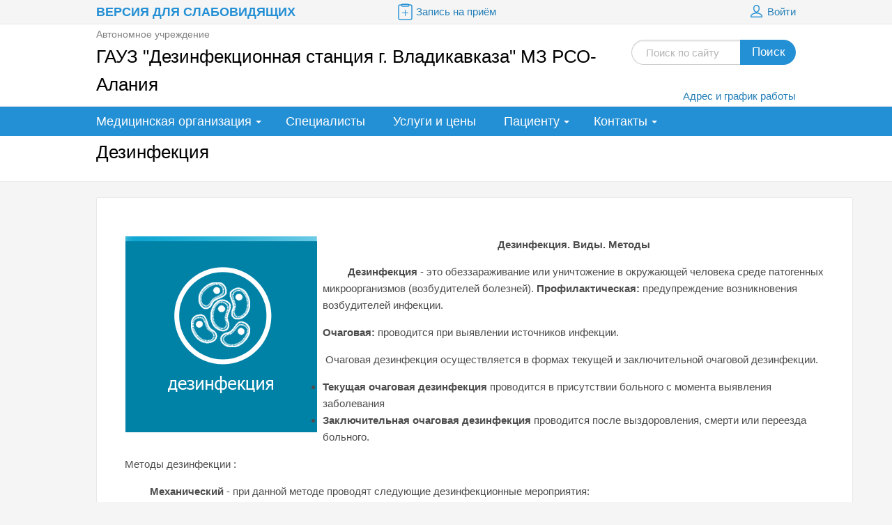

--- FILE ---
content_type: text/html; charset=UTF-8
request_url: https://dez.minzdravrso.ru/about/news/7015/
body_size: 9104
content:
<!DOCTYPE html>
<html>
<head>
								<title>ГАУЗ "Дезинфекционная станция г. Владикавказа" МЗ РСО-Алания</title>
				<link rel="shortcut icon" type="image/x-icon" href="/bitrix/templates/beauty_modern_p0/favicon.ico" />
				<meta http-equiv="X-UA-Compatible" content="IE=edge">

				<script src="//ajax.googleapis.com/ajax/libs/jquery/2.1.3/jquery.min.js"></script>
				<meta http-equiv="Content-Type" content="text/html; charset=UTF-8" />
<meta name="keywords" content="Медицинские новости" />
<meta name="description" content="Медицинские новости" />
<link href="/bitrix/components/bitrix/news/templates/.default/bitrix/news.detail/.default/style.css?1513237191155" type="text/css"  rel="stylesheet" />
<link href="/bitrix/templates/beauty_modern_p0/components/bitrix/menu/top/style.css?151453642744" type="text/css"  data-template-style="true"  rel="stylesheet" />
<link href="/bitrix/templates/beauty_modern_p0/styles.css?17327959631172" type="text/css"  data-template-style="true"  rel="stylesheet" />
<link href="/bitrix/templates/beauty_modern_p0/template_styles.css?1732795963141618" type="text/css"  data-template-style="true"  rel="stylesheet" />
<link href="/bitrix/templates/beauty_modern_p0/css/font-awesome.min.css?150243725231114" type="text/css"  data-template-style="true"  rel="stylesheet" />
<link href="/bitrix/templates/beauty_modern_p0/css/animate.css?149459010672259" type="text/css"  data-template-style="true"  rel="stylesheet" />
<link href="/bitrix/templates/beauty_modern_p0/js/cbpViewModeSwitch/component.css?15184205164659" type="text/css"  data-template-style="true"  rel="stylesheet" />
<link href="/bitrix/templates/beauty_modern_p0/special_version.css?151453642764320" type="text/css"  data-template-style="true"  rel="stylesheet" />
<script>if(!window.BX)window.BX={};if(!window.BX.message)window.BX.message=function(mess){if(typeof mess==='object'){for(let i in mess) {BX.message[i]=mess[i];} return true;}};</script>
<script>(window.BX||top.BX).message({"JS_CORE_LOADING":"Загрузка...","JS_CORE_NO_DATA":"- Нет данных -","JS_CORE_WINDOW_CLOSE":"Закрыть","JS_CORE_WINDOW_EXPAND":"Развернуть","JS_CORE_WINDOW_NARROW":"Свернуть в окно","JS_CORE_WINDOW_SAVE":"Сохранить","JS_CORE_WINDOW_CANCEL":"Отменить","JS_CORE_WINDOW_CONTINUE":"Продолжить","JS_CORE_H":"ч","JS_CORE_M":"м","JS_CORE_S":"с","JSADM_AI_HIDE_EXTRA":"Скрыть лишние","JSADM_AI_ALL_NOTIF":"Показать все","JSADM_AUTH_REQ":"Требуется авторизация!","JS_CORE_WINDOW_AUTH":"Войти","JS_CORE_IMAGE_FULL":"Полный размер"});</script>

<script src="/bitrix/js/main/core/core.js?1723707330498410"></script>

<script>BX.Runtime.registerExtension({"name":"main.core","namespace":"BX","loaded":true});</script>
<script>BX.setJSList(["\/bitrix\/js\/main\/core\/core_ajax.js","\/bitrix\/js\/main\/core\/core_promise.js","\/bitrix\/js\/main\/polyfill\/promise\/js\/promise.js","\/bitrix\/js\/main\/loadext\/loadext.js","\/bitrix\/js\/main\/loadext\/extension.js","\/bitrix\/js\/main\/polyfill\/promise\/js\/promise.js","\/bitrix\/js\/main\/polyfill\/find\/js\/find.js","\/bitrix\/js\/main\/polyfill\/includes\/js\/includes.js","\/bitrix\/js\/main\/polyfill\/matches\/js\/matches.js","\/bitrix\/js\/ui\/polyfill\/closest\/js\/closest.js","\/bitrix\/js\/main\/polyfill\/fill\/main.polyfill.fill.js","\/bitrix\/js\/main\/polyfill\/find\/js\/find.js","\/bitrix\/js\/main\/polyfill\/matches\/js\/matches.js","\/bitrix\/js\/main\/polyfill\/core\/dist\/polyfill.bundle.js","\/bitrix\/js\/main\/core\/core.js","\/bitrix\/js\/main\/polyfill\/intersectionobserver\/js\/intersectionobserver.js","\/bitrix\/js\/main\/lazyload\/dist\/lazyload.bundle.js","\/bitrix\/js\/main\/polyfill\/core\/dist\/polyfill.bundle.js","\/bitrix\/js\/main\/parambag\/dist\/parambag.bundle.js"]);
</script>
<script>BX.Runtime.registerExtension({"name":"ui.dexie","namespace":"BX.Dexie3","loaded":true});</script>
<script>BX.Runtime.registerExtension({"name":"ls","namespace":"window","loaded":true});</script>
<script>BX.Runtime.registerExtension({"name":"fx","namespace":"window","loaded":true});</script>
<script>BX.Runtime.registerExtension({"name":"fc","namespace":"window","loaded":true});</script>
<script>BX.Runtime.registerExtension({"name":"pull.protobuf","namespace":"BX","loaded":true});</script>
<script>BX.Runtime.registerExtension({"name":"rest.client","namespace":"window","loaded":true});</script>
<script>(window.BX||top.BX).message({"pull_server_enabled":"N","pull_config_timestamp":0,"pull_guest_mode":"N","pull_guest_user_id":0});(window.BX||top.BX).message({"PULL_OLD_REVISION":"Для продолжения корректной работы с сайтом необходимо перезагрузить страницу."});</script>
<script>BX.Runtime.registerExtension({"name":"pull.client","namespace":"BX","loaded":true});</script>
<script>BX.Runtime.registerExtension({"name":"pull","namespace":"window","loaded":true});</script>
<script>(window.BX||top.BX).message({"LANGUAGE_ID":"ru","FORMAT_DATE":"DD.MM.YYYY","FORMAT_DATETIME":"DD.MM.YYYY HH:MI:SS","COOKIE_PREFIX":"BITRIX_SM","SERVER_TZ_OFFSET":"10800","UTF_MODE":"Y","SITE_ID":"d5","SITE_DIR":"\/","USER_ID":"","SERVER_TIME":1769122794,"USER_TZ_OFFSET":0,"USER_TZ_AUTO":"Y","bitrix_sessid":"00cf2013e05c73aa2a1be43a8cd79453"});</script>


<script src="/bitrix/js/ui/dexie/dist/dexie3.bundle.js?1698398076187520"></script>
<script src="/bitrix/js/main/core/core_ls.js?151323710610430"></script>
<script src="/bitrix/js/main/core/core_fx.js?151323710616888"></script>
<script src="/bitrix/js/main/core/core_frame_cache.js?170919469117037"></script>
<script src="/bitrix/js/pull/protobuf/protobuf.js?1697640527274055"></script>
<script src="/bitrix/js/pull/protobuf/model.js?169764052770928"></script>
<script src="/bitrix/js/rest/client/rest.client.js?169839602417414"></script>
<script src="/bitrix/js/pull/client/pull.client.js?172370731083600"></script>
<script type='text/javascript'>window['recaptchaFreeOptions']={'size':'normal','theme':'light','badge':'bottomright','version':'','action':'','lang':'ru','key':'6Ldr708UAAAAAFRkMeoUoJ29yZTz6qOWTefPN5Th'};</script>
<script type="text/javascript">/* 
	ReCaptcha 2.0 Google js
	modul bitrix
	Shevtcoff S.V. 
	date 24.03.17
	time 08:55
	
	Recaptchafree - object
	Recaptchafree.render() - method render
	Recaptchafree.reset() - method reset
	Recaptchafree.items - array id widget
*/

/* global grecaptcha */

"use strict";

var Recaptchafree = Recaptchafree || {};
Recaptchafree.items = new Array();
Recaptchafree.form_submit;
/**
 * render recaptcha
 * @returns false
 */
Recaptchafree.render = function() { 
   if(window.grecaptcha){
        var elements = document.querySelectorAll('div.g-recaptcha');
        var widget;
        Recaptchafree.items = [];
        for (var i = 0; i < elements.length; i++) {
            if(elements[i].innerHTML === "") {
                widget = grecaptcha.render(elements[i], {
                    'sitekey' : elements[i].getAttribute("data-sitekey"),
                    'theme' : elements[i].getAttribute("data-theme"),
                    'size' : elements[i].getAttribute("data-size"),
                    'callback' : elements[i].getAttribute("data-callback"),
                    'badge' : elements[i].getAttribute("data-badge")
                });
                elements[i].setAttribute("data-widget", widget);
                Recaptchafree.items.push(widget);
            } else {
                widget =  elements[i].getAttribute("data-widget");
                Recaptchafree.items.push(parseInt(widget));
            }
        }
    } 
    
};
/**
 * reset recaptcha after ajax or show modal
 * @returns  false
 */
Recaptchafree.reset = function() { 
   if(window.grecaptcha){
        Recaptchafree.render();
            for (var i = 0; i < Recaptchafree.items.length; i++) {
                grecaptcha.reset(Recaptchafree.items[i]);
            } 

    }  
};
/**
 * callback submit form with invisible recaptcha
 * @param {type} token
 * @returns false
 */
function RecaptchafreeSubmitForm(token) {
    if(Recaptchafree.form_submit !== undefined){
        var x = document.createElement("INPUT"); // create token input
        x.setAttribute("type", "hidden");  
        x.name = "g-recaptcha-response";
        x.value = token;
        Recaptchafree.form_submit.appendChild(x);  // append current form
        var elements = Recaptchafree.form_submit.elements;
        for (var i = 0; i < elements.length; i++) {
            if(elements[i].getAttribute("type") === "submit")  {
                var submit_hidden = document.createElement("INPUT"); // create submit input hidden
                submit_hidden.setAttribute("type", "hidden");  
                submit_hidden.name = elements[i].name;
                submit_hidden.value = elements[i].value;
                Recaptchafree.form_submit.appendChild(submit_hidden);  // append current form
            }
        }
        document.createElement('form').submit.call(Recaptchafree.form_submit); // submit form
    }       
};
/**
 * onload recaptcha  
 * @returns  false
 */
function onloadRecaptchafree(){
    Recaptchafree.render();
    // If invisible recaptcha on the page
    if (document.addEventListener) { 
        document.addEventListener('submit',function(e){
            if(e.target && e.target.tagName === "FORM"){
                var g_recaptcha = e.target.querySelectorAll('div.g-recaptcha');
                if(g_recaptcha[0] !== undefined && g_recaptcha[0].getAttribute("data-size") === "invisible"){
                    var widget_id = g_recaptcha[0].getAttribute("data-widget");
                    grecaptcha.execute(widget_id);
                    Recaptchafree.form_submit = e.target;
                    e.preventDefault();    
                }
            } 
        }, false);
    } else {
        document.attachEvent("onsubmit", function(e){
            var target = e.target || e.srcElement;
            if(e.target && e.target.tagName === "FORM"){
                var widget_id = e.target.getAttribute("data-widget");
                grecaptcha.execute(widget_id);
                Recaptchafree.form_submit = target;    
                e.returnValue = false;
            }
        });
    }
    // hide grecaptcha-badge, if multi invisible recaptcha
    var badges = document.querySelectorAll('.grecaptcha-badge'); 
    for (var i = 1; i < badges.length; i++) {
        badges[i].style.display="none";
    }
} </script>
<script>
					(function () {
						"use strict";

						var counter = function ()
						{
							var cookie = (function (name) {
								var parts = ("; " + document.cookie).split("; " + name + "=");
								if (parts.length == 2) {
									try {return JSON.parse(decodeURIComponent(parts.pop().split(";").shift()));}
									catch (e) {}
								}
							})("BITRIX_CONVERSION_CONTEXT_d5");

							if (cookie && cookie.EXPIRE >= BX.message("SERVER_TIME"))
								return;

							var request = new XMLHttpRequest();
							request.open("POST", "/bitrix/tools/conversion/ajax_counter.php", true);
							request.setRequestHeader("Content-type", "application/x-www-form-urlencoded");
							request.send(
								"SITE_ID="+encodeURIComponent("d5")+
								"&sessid="+encodeURIComponent(BX.bitrix_sessid())+
								"&HTTP_REFERER="+encodeURIComponent(document.referrer)
							);
						};

						if (window.frameRequestStart === true)
							BX.addCustomEvent("onFrameDataReceived", counter);
						else
							BX.ready(counter);
					})();
				</script>



<script src="/bitrix/templates/beauty_modern_p0/js/jquery.autocolumnlist.min.js?1514536427779"></script>
<script src="/bitrix/templates/beauty_modern_p0/js/jquery.cookie.min.js?15145364271449"></script>
<script src="/bitrix/templates/beauty_modern_p0/js/jquery.formstyler.min.js?151453642718801"></script>
<script src="/bitrix/templates/beauty_modern_p0/js/jquery.magnificpopup.min.js?151453642721245"></script>
<script src="/bitrix/templates/beauty_modern_p0/js/jquery.matchHeight-min.js?15145364273055"></script>
<script src="/bitrix/templates/beauty_modern_p0/js/jquery.owl.carousel.min.js?151453642740402"></script>
<script src="/bitrix/templates/beauty_modern_p0/js/jquery.sticky-kit.min.js?15145364273291"></script>
<script src="/bitrix/templates/beauty_modern_p0/js/jquery.tooltipster.min.js?151453642717523"></script>
<script src="/bitrix/templates/beauty_modern_p0/js/perfect-scrollbar.jquery.min.js?151453642722423"></script>
<script src="/bitrix/templates/beauty_modern_p0/js/customselect/jquery.customSelect.min.js?15184181152543"></script>
<script src="/bitrix/templates/beauty_modern_p0/js/search/jquery.hideseek.min.js?14948433044517"></script>
<script src="/bitrix/templates/beauty_modern_p0/js/special_version.js?15547256327210"></script>
<script src="/bitrix/templates/beauty_modern_p0/js/filter/mixitup.min.js?149473144288343"></script>
<script src="/bitrix/templates/beauty_modern_p0/js/main.js?154841755810928"></script>
<script src="/bitrix/components/medsite/captcha.reload/templates/.default/script.js?15145364022453"></script>
<script>var _ba = _ba || []; _ba.push(["aid", "2690e76f75c3cb586d384b8d05241a97"]); _ba.push(["host", "dez.minzdravrso.ru"]); (function() {var ba = document.createElement("script"); ba.type = "text/javascript"; ba.async = true;ba.src = (document.location.protocol == "https:" ? "https://" : "http://") + "bitrix.info/ba.js";var s = document.getElementsByTagName("script")[0];s.parentNode.insertBefore(ba, s);})();</script>


																																																																																								
				

			</head>
			<body>
								<div class="body-wrapper clearfix">
					<div class="special-settings">
						<div class="container special-panel-container">
							<div class="content">
								<div class="aa-block aaFontsize">
									<div class="fl-l">
										Размер:
									</div>
 <a class="aaFontsize-small" data-aa-fontsize="small" href="#" title="Уменьшенный размер шрифта">A</a><!--
                            --><a class="aaFontsize-normal a-current" href="#" data-aa-fontsize="normal" title="Нормальный размер шрифта">A</a><!--
                          --><a class="aaFontsize-big" data-aa-fontsize="big" href="#" title="Увеличенный размер шрифта">A</a>
                        </div>
                        <div class="aa-block aaColor">
					 Цвет: <a class="aaColor-black a-current" data-aa-color="black" href="#" title="Черным по белому">C</a><!--
                            --><a class="aaColor-yellow" data-aa-color="yellow" href="#" title="Желтым по черному">C</a><!--
                          --><a class="aaColor-blue" data-aa-color="blue" href="#" title="Синим по голубому">C</a>
                        </div>
                        <div class="aa-block aaImage">
					 Изображения <span class="aaImage-wrapper"> <a class="aaImage-on a-current" data-aa-image="on" href="#">Вкл.</a><!--
					 --><a class="aaImage-off" data-aa-image="off" href="#">Выкл.</a> </span>
					</div>
					<span class="aa-block"><a href="/?set-aa=normal" data-aa-off="">Обычная версия сайта</a></span>
				</div>
			</div>
			<!-- .container special-panel-container -->
		</div>
		<!-- .special-settings -->
		<div>
			<div class="container container-top-line">
				<div class="content">
					<div class="col col-4">
						<span class="aa-enable aa-hide" tabindex="1" data-aa-on="">Версия для слабовидящих</span>
					</div>
					<!-- .col col-4 -->
					<div class="col col-4 ta-center">
						<a target="_blank" class="top-line-link" href="https://clck.ru/39ayVx"><i class="icon icon-record"></i>Запись на приём</a>
					</div>
					<!-- .col col-4 ta-center -->
					<div class="col col-4 ta-right">
						<!--'start_frame_cache_iIjGFB'-->    <a class="top-line-link" href="/auth/?backurl=/about/news/7015/"><i class="icon icon-lk"></i> Войти</a>
<!--'end_frame_cache_iIjGFB'-->   <!-- <br> -->  <!-- <br> -->  <!-- <br> -->  <!-- <br> -->  <!-- <br> --> 					</div>
					<!-- .col col-4 ta-right -->
				</div>
				<!-- .content -->
			</div>
			<!-- .container container-top-line -->
			<div class="container container-white col-padding">
				<div class="content">
					<div class="col col-9">
						<a class="logo-link" href="/" title="">  <span class="logo-block">
							Автономное учреждение <span class="h1"><span class="site-name">ГАУЗ "Дезинфекционная станция г. Владикавказа" МЗ РСО-Алания</span></span> </span> </a>
							</div>
							<!-- .col col-9 -->
							<div class="col col-3 ta-right">
								<div class="round-search mb20">
									<div class="search-form">
<form action="/search/index.php">
	<input class="input input-search input-round-search" type="text" name="q" value=""  placeholder="Поиск по сайту" />
    <button class="btn btn-round-search">Поиск</button>
	<!--input name="s" type="submit" value="" /-->
</form>
</div>								</div>
								<div class="header-phone">
																	</div>
								<a href="/contacts/">Адрес и график работы</a>
							</div>
							<!-- .col col-3 ta-right -->
						</div>
						<!-- .content -->
					</div>
					<!-- .container container-white col-padding -->
					<div class="container container-top-navigation">
						<div class="content">
							<div class="col col-12">
								    <nav>
        <ul class="root">
    		                                            <li class="parent">
                    <a href="/about/" tabindex="1">Медицинская организация</a>
                    <ul>
                                		                            <li><a href="/about/index.php" tabindex="1">О медицинской организации</a></li>
                    		                            <li><a href="/about/structure.php" tabindex="1">Структура медицинской организации</a></li>
                    		                            <li><a href="/about/heads/" tabindex="1">Вышестоящие организации</a></li>
                    		                            <li><a href="/about/advert/" tabindex="1">Объявления</a></li>
                    		                            <li class="active"><a href="/about/news/" tabindex="1">Медицинские новости</a></li>
                    		                            <li><a href="/about/jobs/" tabindex="1">Вакансии</a></li>
                    		                            <li><a href="/about/license.php" tabindex="1">Лицензии</a></li>
                    		                            <li><a href="/about/gallery/" tabindex="1">Фотогалерея</a></li>
                    		                            <li><a href="/about/blog/" tabindex="1">Блог</a></li>
                    		                            <li><a href="/about/forum/" tabindex="1">Форум</a></li>
                    		                            <li><a href="/about/npa/normativno-pravovye-akty.php" tabindex="1">Нормативно-правовые акты</a></li>
                    		                    </ul></li>
                            <li><a href="/employees/" tabindex="1">Специалисты</a></li>
                    		                            <li><a href="/services/" tabindex="1">Услуги и цены</a></li>
                    		                                            <li class="parent">
                    <a href="/personal/" tabindex="1">Пациенту</a>
                    <ul>
                                		                            <li><a href="/personal/index.php" tabindex="1">Права и обязанности граждан в сфере охраны здоровья</a></li>
                    		                            <li><a href="/personal/svedeniya-o-lekarstvennykh-preparatakh.php" tabindex="1">Сведения о препаратах</a></li>
                    		                            <li><a href="/personal/strakhovye-organizatsii.php" tabindex="1">Страховые организации</a></li>
                    		                    </ul></li>
                                            <li class="parent">
                    <a href="/contacts/" tabindex="1">Контакты</a>
                    <ul>
                                		                            <li class="last"><a href="/contacts/obratnaya-svyaz.php" tabindex="1">Обратная связь</a></li>
                                </ul></li>
            </ul>
    </nav>
							</div>
							<!-- .col col-12 -->
						</div>
						<!-- .content -->
					</div>
					<!-- .container container-top-navigation -->
				</div>
								<div class="container container-h1 container-white">
					<div class="content">
						<div class="col col-12">
													</div>
						 <div class="col col-12 mb20"><h1>Дезинфекция</h1></div>					</div>
					<!-- .content -->
				</div>
								<!-- .container container-h1 container-white --> 				<div class="container container-main">
					<div class="content">
						<div class="col col-12">
							<div class="white-content-box col-margin-top"><div class="news-detail">
			<img
			class="detail_picture"
			border="0"
			src="/upload/iblock/c00/c0075a49f3b1d4bf521694a07c741e33.png"
			width="275"
			height="281"
			alt="Дезинфекция"
			title="Дезинфекция"
			/>
							<p align="center">
 <b>Дезинфекция. Виды. Методы</b>
</p>
<p>
	 &nbsp;&nbsp;&nbsp;&nbsp;&nbsp;&nbsp;&nbsp;&nbsp; <b>Дезинфекция</b> - это обеззараживание или уничтожение в окружающей человека среде патогенных микроорганизмов (возбудителей болезней). <b>Профилактическая:</b> предупреждение возникновения возбудителей инфекции.
</p>
<p>
 <b>Очаговая:</b> проводится при выявлении источников инфекции.
</p>
<p>
	 &nbsp;Очаговая дезинфекция осуществляется в формах текущей и заключительной очаговой дезинфекции.
</p>
<ul type="disc">
	<li><b>Текущая очаговая дезинфекция</b> проводится в присутствии больного с момента выявления заболевания </li>
	<li><b>Заключительная очаговая дезинфекция</b> проводится после выздоровления, смерти или переезда больного.</li>
</ul>
<p>
	 Методы дезинфекции :
</p>
<p>
	 &nbsp;&nbsp;&nbsp;&nbsp;&nbsp;&nbsp;&nbsp;&nbsp; <b>Механический</b> - при данной методе проводят следующие дезинфекционные мероприятия:
</p>
<ul type="disc">
	<li>проветривание помещений,</li>
	<li>подметание полов,</li>
	<li>встряхивание белья, одежды,</li>
	<li>выколачивание матрацев, ватных одеял,</li>
	<li>удаление пыли с предметов обстановки,</li>
	<li>вентиляция помещения,</li>
	<li>стирка белья,</li>
	<li>мытье рук, полов.</li>
</ul>
<p>
	 &nbsp;&nbsp;&nbsp;&nbsp;&nbsp;&nbsp;&nbsp;&nbsp; <b>Физический метод</b> - при данном методе используют природные факторы:
</p>
<ul type="disc">
	<li>горячая вода температура 60-100 С </li>
	<li>горячий сухой воздух температурой 120 С 45 минут (дезинфекция в сухожаровом шкафу),</li>
	<li>сжигание белья, мусора,</li>
	<li>УФО,</li>
	<li>солнечный свет.</li>
</ul>
<p>
 <b>Химический метод дезинфекции</b> наиболее широко используется. Применять можно только официально разрешенные дезинфицирующие средства, которые зарегистрированы в Бюро по регистрации лекарственных средств и на которые имеется Свидетельство о государственной регистрации, сертификат соответствия системы ГОСТР и Методические указания по применению, утвержденные Департаментом Госсанэпиднадзора Минздрава России. В настоящее время разрешены к применению свыше 698 средств дезинфекции и стерилизации из различных химических групп.
</p>
<p align="center">
	 &nbsp;
</p>
<p align="center">
	 &nbsp;
</p>
<p align="center">
 <b>Современные средства дезинфекции,преимущества групп дезинфицирующих средств</b>
</p>
<p>
	 Современные дезинфицирующие средства – это сложные химические препараты, включающие в себя множество компонентов. Средства дезинфекции становятся все более действенными и совершенными. Вопрос выбора качественных дезинфектантов является актуальным, и важно, чтобы выбранное средство дезинфекции отвечало профилю ЛПО по качественным показателям.
</p>
<p>
	 При выборе дезинфектантов необходимо четко обозначить требования. Выделяют следующие свойства:
</p>
<ol type="1">
	<li>Широкий спектр действия.</li>
	<li>Быстрота действия.</li>
	<li>Отсутствие токсичности.</li>
	<li>Простота в применении.</li>
	<li>Отсутствие запаха.</li>
	<li>Экономичность.</li>
</ol>		<div style="clear:both"></div>
	<br />
	</div><p><a href="/about/news/">Возврат к списку</a></p>
                        </div>                    </div> <!-- .col col-12 -->
				</div> <!-- .content -->
			</div> <!-- .container container-main -->
		</div> <!-- .body-wrapper clearfix -->
		<div class="footer-wrapper">
			<div class="container container-primary-line col-padding col-margin-top">
				<div class="content">
					<div class="col col-12">
						Есть вопросы? Просто позвоните нам&nbsp;+7 (8672) 70-74-36					</div> <!-- .col col-12 -->
				</div> <!-- .content -->
			</div> <!-- .container container-primary-line col-padding col-margin-top -->
			<footer class="container container-footer">
				<div class="container container-white">
					<div class="content footer-menu-wrapper">
												<div class="col col-4">
							<h4 class="footer-header">Контакты</h4>
							<div class="footer-contacts">
                                <p>
	 РСО-Алания, г. Владикавказ, ул. Рамонова, 9
</p>
<p>
</p>
<p>
	 Пн-Пт с 8:30 до 16:15, перерыв- 12:00-12:30
</p>
<p>
</p>
<p>
	 70-74-36<br>
</p>
<table cellpadding="0" cellspacing="0">
<tbody>
<tr>
	<td>
 <a href="mailto:dezstantion@minzdrav.alania.gov.ru">dezstantion@minzdrav.alania.gov.ru</a>
	</td>
</tr>
</tbody>
</table>
<h6> </h6>
<h5>
<p>
	 г. Владикавказ, ул. Нальчикская, 3а
</p>
 </h5>
<h5>Горячая линия Министра: 33-33-05&nbsp; &nbsp;<br>
 Контакт-центр:&nbsp;33-33-55<br>
 Горячая линия Министерства здравоохранения РСО-Алания: 55-99-03</h5>
<p>
 <a href="http://minzdravrso.ru/plit/?ELEMENT_ID=8345"></a>
</p>
<p style="text-align: center;">
 <a href="http://minzdravrso.ru/plit/?ELEMENT_ID=8345"><img width="180" alt="bigstock-First-Aid-Smartphone-42751702-e1438909094529.jpg" src="/upload/medialibrary/857/8579f21c4113cba7e87ecd3320f13039.jpg" height="133" title="bigstock-First-Aid-Smartphone-42751702-e1438909094529.jpg"></a><br>
</p>
<p style="text-align: center;">
</p>
<h3 style="text-align: center;"><span style="color: #004a80;">Мобильное приложение для записи&nbsp;на прием к врачу</span></h3>
<h3></h3>                                							</div>
							<div class="round-search mb20">
                                							</div>
                            <div id="bx-composite-banner"></div>


						</div> <!-- .col col-4 -->

						<div class="col col-12 ta-center col-margin">
							<hr class="col-margin-bottom">
                                                        © 2026 ГАУЗ "Дезинфекционная станция г. Владикавказа" МЗ РСО-Алания                            						</div> <!-- .col col-12 ta-center col-margin -->
					</div> <!-- .content footer-menu-wrapper-->
				</div> <!-- .container container-white -->

				<div class="container">
					<div class="content">
						<div class="col col-12">
							<div class="footer-carousel-wrapper">
    <div class="footer-carousel">
            </div>
</div>						</div> <!-- .col col-12 -->
					</div> <!-- .content -->
				</div> <!-- .container -->
			</footer>
		</div> <!-- .footer-wrapper -->
<script type="text/javascript">
	//Init block
	var pathExec = "/bitrix/components/medsite/captcha.reload/templates/.default/req.php",
	imgPath = "/bitrix/components/medsite/captcha.reload/templates/.default/images/reload.png",
	imgLoadingPath = "/bitrix/components/medsite/captcha.reload/templates/.default/images/loading.gif",
	bGlobal = "1";
	
	//Init filter	
	var formName = new Array();
					arr =  new Array("captcha_sid", "captcha_code"); 
	for(var z=0; z<arr.length; z++) {
		items = document.getElementsByName(arr[z]);
		for(var i=0; i<items.length; i++) {
			for (var j=0; j<formName.length || bGlobal;j++){
				if (bGlobal || findParent(items[i], formName[j])){
					addImageObj (items[i].parentNode)
					break;
				}
			}
		}
	}
</script>
	</body>
</html>